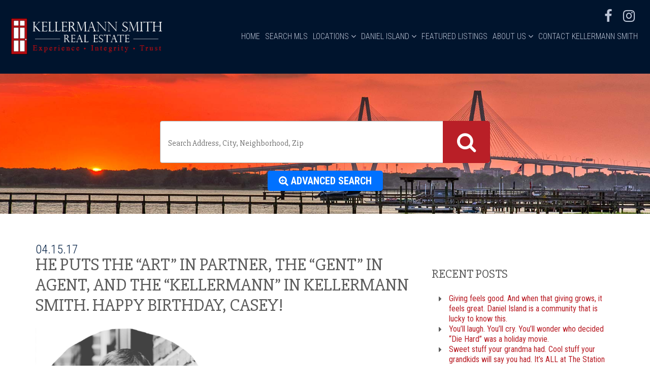

--- FILE ---
content_type: text/html; charset=UTF-8
request_url: https://kellermannsmith.com/2017/04/15/he-puts-the-art-in-partner-the-gent-in-agent-and-the-kellermann-in-kellermann-smith-happy-birthday-c/
body_size: 58146
content:
<!DOCTYPE html PUBLIC "-//W3C//DTD XHTML 1.0 Transitional//EN" "http://www.w3.org/TR/xhtml1/DTD/xhtml1-transitional.dtd">
<html xmlns="http://www.w3.org/1999/xhtml">
<head>
    <meta http-equiv="X-UA-Compatible" content="IE=edge">
    <meta name="viewport" content="width=device-width, initial-scale=1.0" />
	<meta http-equiv="Content-Type" content="text/html; charset=utf-8" />
    <meta name="description" content="Search the Charleston MLS">
    <meta name="distribution" content="Global" />
    <meta name="Googlebot" content="all" />
    <meta name="service" content="" />
    <meta name="keywords" content=""/>
    <meta name="robots" content="index, follow">
    <meta name="author" content="Colophon New Media"/>
	<link rel="shortcut icon" type="image/x-icon" href="https://kellermannsmith.com/wp-content/themes/kellermann-smith/assets/ico/favicon.ico">
	<title>He puts the &quot;art&quot; in partner, the &quot;gent&quot; in agent, and the &quot;Kellermann&quot; in Kellermann Smith. Happy Birthday, Casey! - Real Estate, Homes for Sale, Charleston SC, Kellermann Smith</title>
	<!-- Fonts -->

    <link rel="stylesheet" type="text/css" media="screen" href="https://kellermannsmith.com/wp-content/themes/kellermann-smith/assets/css/home.css" />
    <script src="https://ajax.googleapis.com/ajax/libs/jquery/1.11.1/jquery.min.js"></script>
	<meta name='robots' content='index, follow, max-image-preview:large, max-snippet:-1, max-video-preview:-1' />
	<style>img:is([sizes="auto" i], [sizes^="auto," i]) { contain-intrinsic-size: 3000px 1500px }</style>
	
	<!-- This site is optimized with the Yoast SEO plugin v26.6 - https://yoast.com/wordpress/plugins/seo/ -->
	<link rel="canonical" href="https://kellermannsmith.com/2017/04/15/he-puts-the-art-in-partner-the-gent-in-agent-and-the-kellermann-in-kellermann-smith-happy-birthday-c/" />
	<meta property="og:locale" content="en_US" />
	<meta property="og:type" content="article" />
	<meta property="og:title" content="He puts the &quot;art&quot; in partner, the &quot;gent&quot; in agent, and the &quot;Kellermann&quot; in Kellermann Smith. Happy Birthday, Casey! - Real Estate, Homes for Sale, Charleston SC, Kellermann Smith" />
	<meta property="og:description" content="&#xA0;" />
	<meta property="og:url" content="https://kellermannsmith.com/2017/04/15/he-puts-the-art-in-partner-the-gent-in-agent-and-the-kellermann-in-kellermann-smith-happy-birthday-c/" />
	<meta property="og:site_name" content="Real Estate, Homes for Sale, Charleston SC, Kellermann Smith" />
	<meta property="article:published_time" content="2017-04-15T16:27:00+00:00" />
	<meta property="og:image" content="https://kellermannsmith.com/wp-content/uploads/2018/04/IMG_5498.jpg" />
	<meta property="og:image:width" content="2000" />
	<meta property="og:image:height" content="2000" />
	<meta property="og:image:type" content="image/jpeg" />
	<meta name="author" content="Casey Kellermann" />
	<meta name="twitter:card" content="summary_large_image" />
	<meta name="twitter:label1" content="Written by" />
	<meta name="twitter:data1" content="Casey Kellermann" />
	<script type="application/ld+json" class="yoast-schema-graph">{"@context":"https://schema.org","@graph":[{"@type":"WebPage","@id":"https://kellermannsmith.com/2017/04/15/he-puts-the-art-in-partner-the-gent-in-agent-and-the-kellermann-in-kellermann-smith-happy-birthday-c/","url":"https://kellermannsmith.com/2017/04/15/he-puts-the-art-in-partner-the-gent-in-agent-and-the-kellermann-in-kellermann-smith-happy-birthday-c/","name":"He puts the \"art\" in partner, the \"gent\" in agent, and the \"Kellermann\" in Kellermann Smith. Happy Birthday, Casey! - Real Estate, Homes for Sale, Charleston SC, Kellermann Smith","isPartOf":{"@id":"https://kellermannsmith.com/#website"},"primaryImageOfPage":{"@id":"https://kellermannsmith.com/2017/04/15/he-puts-the-art-in-partner-the-gent-in-agent-and-the-kellermann-in-kellermann-smith-happy-birthday-c/#primaryimage"},"image":{"@id":"https://kellermannsmith.com/2017/04/15/he-puts-the-art-in-partner-the-gent-in-agent-and-the-kellermann-in-kellermann-smith-happy-birthday-c/#primaryimage"},"thumbnailUrl":"https://kellermannsmith.com/wp-content/uploads/2018/04/IMG_5498.jpg","datePublished":"2017-04-15T16:27:00+00:00","author":{"@id":"https://kellermannsmith.com/#/schema/person/0a1f731399f78ee713ae3130f0aeab3c"},"breadcrumb":{"@id":"https://kellermannsmith.com/2017/04/15/he-puts-the-art-in-partner-the-gent-in-agent-and-the-kellermann-in-kellermann-smith-happy-birthday-c/#breadcrumb"},"inLanguage":"en-US","potentialAction":[{"@type":"ReadAction","target":["https://kellermannsmith.com/2017/04/15/he-puts-the-art-in-partner-the-gent-in-agent-and-the-kellermann-in-kellermann-smith-happy-birthday-c/"]}]},{"@type":"ImageObject","inLanguage":"en-US","@id":"https://kellermannsmith.com/2017/04/15/he-puts-the-art-in-partner-the-gent-in-agent-and-the-kellermann-in-kellermann-smith-happy-birthday-c/#primaryimage","url":"https://kellermannsmith.com/wp-content/uploads/2018/04/IMG_5498.jpg","contentUrl":"https://kellermannsmith.com/wp-content/uploads/2018/04/IMG_5498.jpg","width":2000,"height":2000},{"@type":"BreadcrumbList","@id":"https://kellermannsmith.com/2017/04/15/he-puts-the-art-in-partner-the-gent-in-agent-and-the-kellermann-in-kellermann-smith-happy-birthday-c/#breadcrumb","itemListElement":[{"@type":"ListItem","position":1,"name":"Home","item":"https://kellermannsmith.com/"},{"@type":"ListItem","position":2,"name":"He puts the &#8220;art&#8221; in partner, the &#8220;gent&#8221; in agent, and the &#8220;Kellermann&#8221; in Kellermann Smith. Happy Birthday, Casey!"}]},{"@type":"WebSite","@id":"https://kellermannsmith.com/#website","url":"https://kellermannsmith.com/","name":"Real Estate, Homes for Sale, Charleston SC, Kellermann Smith","description":"Search the Charleston MLS","potentialAction":[{"@type":"SearchAction","target":{"@type":"EntryPoint","urlTemplate":"https://kellermannsmith.com/?s={search_term_string}"},"query-input":{"@type":"PropertyValueSpecification","valueRequired":true,"valueName":"search_term_string"}}],"inLanguage":"en-US"},{"@type":"Person","@id":"https://kellermannsmith.com/#/schema/person/0a1f731399f78ee713ae3130f0aeab3c","name":"Casey Kellermann","image":{"@type":"ImageObject","inLanguage":"en-US","@id":"https://kellermannsmith.com/#/schema/person/image/","url":"https://secure.gravatar.com/avatar/9db27d9c1e26ed0af7d073d39812d573ad99c9df20b2d9ff3b17e04c9e8bf328?s=96&d=mm&r=g","contentUrl":"https://secure.gravatar.com/avatar/9db27d9c1e26ed0af7d073d39812d573ad99c9df20b2d9ff3b17e04c9e8bf328?s=96&d=mm&r=g","caption":"Casey Kellermann"},"sameAs":["http://www.kellermannsmith.com"],"url":"https://kellermannsmith.com/author/casey-kellermann/"}]}</script>
	<!-- / Yoast SEO plugin. -->


<link rel='dns-prefetch' href='//static.addtoany.com' />
<link rel="alternate" type="application/rss+xml" title="Real Estate, Homes for Sale, Charleston SC, Kellermann Smith &raquo; He puts the &#8220;art&#8221; in partner, the &#8220;gent&#8221; in agent, and the &#8220;Kellermann&#8221; in Kellermann Smith. Happy Birthday, Casey! Comments Feed" href="https://kellermannsmith.com/2017/04/15/he-puts-the-art-in-partner-the-gent-in-agent-and-the-kellermann-in-kellermann-smith-happy-birthday-c/feed/" />
<script type="text/javascript">
/* <![CDATA[ */
window._wpemojiSettings = {"baseUrl":"https:\/\/s.w.org\/images\/core\/emoji\/16.0.1\/72x72\/","ext":".png","svgUrl":"https:\/\/s.w.org\/images\/core\/emoji\/16.0.1\/svg\/","svgExt":".svg","source":{"concatemoji":"https:\/\/kellermannsmith.com\/wp-includes\/js\/wp-emoji-release.min.js?ver=6.8.3"}};
/*! This file is auto-generated */
!function(s,n){var o,i,e;function c(e){try{var t={supportTests:e,timestamp:(new Date).valueOf()};sessionStorage.setItem(o,JSON.stringify(t))}catch(e){}}function p(e,t,n){e.clearRect(0,0,e.canvas.width,e.canvas.height),e.fillText(t,0,0);var t=new Uint32Array(e.getImageData(0,0,e.canvas.width,e.canvas.height).data),a=(e.clearRect(0,0,e.canvas.width,e.canvas.height),e.fillText(n,0,0),new Uint32Array(e.getImageData(0,0,e.canvas.width,e.canvas.height).data));return t.every(function(e,t){return e===a[t]})}function u(e,t){e.clearRect(0,0,e.canvas.width,e.canvas.height),e.fillText(t,0,0);for(var n=e.getImageData(16,16,1,1),a=0;a<n.data.length;a++)if(0!==n.data[a])return!1;return!0}function f(e,t,n,a){switch(t){case"flag":return n(e,"\ud83c\udff3\ufe0f\u200d\u26a7\ufe0f","\ud83c\udff3\ufe0f\u200b\u26a7\ufe0f")?!1:!n(e,"\ud83c\udde8\ud83c\uddf6","\ud83c\udde8\u200b\ud83c\uddf6")&&!n(e,"\ud83c\udff4\udb40\udc67\udb40\udc62\udb40\udc65\udb40\udc6e\udb40\udc67\udb40\udc7f","\ud83c\udff4\u200b\udb40\udc67\u200b\udb40\udc62\u200b\udb40\udc65\u200b\udb40\udc6e\u200b\udb40\udc67\u200b\udb40\udc7f");case"emoji":return!a(e,"\ud83e\udedf")}return!1}function g(e,t,n,a){var r="undefined"!=typeof WorkerGlobalScope&&self instanceof WorkerGlobalScope?new OffscreenCanvas(300,150):s.createElement("canvas"),o=r.getContext("2d",{willReadFrequently:!0}),i=(o.textBaseline="top",o.font="600 32px Arial",{});return e.forEach(function(e){i[e]=t(o,e,n,a)}),i}function t(e){var t=s.createElement("script");t.src=e,t.defer=!0,s.head.appendChild(t)}"undefined"!=typeof Promise&&(o="wpEmojiSettingsSupports",i=["flag","emoji"],n.supports={everything:!0,everythingExceptFlag:!0},e=new Promise(function(e){s.addEventListener("DOMContentLoaded",e,{once:!0})}),new Promise(function(t){var n=function(){try{var e=JSON.parse(sessionStorage.getItem(o));if("object"==typeof e&&"number"==typeof e.timestamp&&(new Date).valueOf()<e.timestamp+604800&&"object"==typeof e.supportTests)return e.supportTests}catch(e){}return null}();if(!n){if("undefined"!=typeof Worker&&"undefined"!=typeof OffscreenCanvas&&"undefined"!=typeof URL&&URL.createObjectURL&&"undefined"!=typeof Blob)try{var e="postMessage("+g.toString()+"("+[JSON.stringify(i),f.toString(),p.toString(),u.toString()].join(",")+"));",a=new Blob([e],{type:"text/javascript"}),r=new Worker(URL.createObjectURL(a),{name:"wpTestEmojiSupports"});return void(r.onmessage=function(e){c(n=e.data),r.terminate(),t(n)})}catch(e){}c(n=g(i,f,p,u))}t(n)}).then(function(e){for(var t in e)n.supports[t]=e[t],n.supports.everything=n.supports.everything&&n.supports[t],"flag"!==t&&(n.supports.everythingExceptFlag=n.supports.everythingExceptFlag&&n.supports[t]);n.supports.everythingExceptFlag=n.supports.everythingExceptFlag&&!n.supports.flag,n.DOMReady=!1,n.readyCallback=function(){n.DOMReady=!0}}).then(function(){return e}).then(function(){var e;n.supports.everything||(n.readyCallback(),(e=n.source||{}).concatemoji?t(e.concatemoji):e.wpemoji&&e.twemoji&&(t(e.twemoji),t(e.wpemoji)))}))}((window,document),window._wpemojiSettings);
/* ]]> */
</script>
<style id='wp-emoji-styles-inline-css' type='text/css'>

	img.wp-smiley, img.emoji {
		display: inline !important;
		border: none !important;
		box-shadow: none !important;
		height: 1em !important;
		width: 1em !important;
		margin: 0 0.07em !important;
		vertical-align: -0.1em !important;
		background: none !important;
		padding: 0 !important;
	}
</style>
<link rel='stylesheet' id='wp-block-library-css' href='https://kellermannsmith.com/wp-includes/css/dist/block-library/style.min.css?ver=6.8.3' type='text/css' media='all' />
<style id='classic-theme-styles-inline-css' type='text/css'>
/*! This file is auto-generated */
.wp-block-button__link{color:#fff;background-color:#32373c;border-radius:9999px;box-shadow:none;text-decoration:none;padding:calc(.667em + 2px) calc(1.333em + 2px);font-size:1.125em}.wp-block-file__button{background:#32373c;color:#fff;text-decoration:none}
</style>
<style id='global-styles-inline-css' type='text/css'>
:root{--wp--preset--aspect-ratio--square: 1;--wp--preset--aspect-ratio--4-3: 4/3;--wp--preset--aspect-ratio--3-4: 3/4;--wp--preset--aspect-ratio--3-2: 3/2;--wp--preset--aspect-ratio--2-3: 2/3;--wp--preset--aspect-ratio--16-9: 16/9;--wp--preset--aspect-ratio--9-16: 9/16;--wp--preset--color--black: #000000;--wp--preset--color--cyan-bluish-gray: #abb8c3;--wp--preset--color--white: #ffffff;--wp--preset--color--pale-pink: #f78da7;--wp--preset--color--vivid-red: #cf2e2e;--wp--preset--color--luminous-vivid-orange: #ff6900;--wp--preset--color--luminous-vivid-amber: #fcb900;--wp--preset--color--light-green-cyan: #7bdcb5;--wp--preset--color--vivid-green-cyan: #00d084;--wp--preset--color--pale-cyan-blue: #8ed1fc;--wp--preset--color--vivid-cyan-blue: #0693e3;--wp--preset--color--vivid-purple: #9b51e0;--wp--preset--gradient--vivid-cyan-blue-to-vivid-purple: linear-gradient(135deg,rgba(6,147,227,1) 0%,rgb(155,81,224) 100%);--wp--preset--gradient--light-green-cyan-to-vivid-green-cyan: linear-gradient(135deg,rgb(122,220,180) 0%,rgb(0,208,130) 100%);--wp--preset--gradient--luminous-vivid-amber-to-luminous-vivid-orange: linear-gradient(135deg,rgba(252,185,0,1) 0%,rgba(255,105,0,1) 100%);--wp--preset--gradient--luminous-vivid-orange-to-vivid-red: linear-gradient(135deg,rgba(255,105,0,1) 0%,rgb(207,46,46) 100%);--wp--preset--gradient--very-light-gray-to-cyan-bluish-gray: linear-gradient(135deg,rgb(238,238,238) 0%,rgb(169,184,195) 100%);--wp--preset--gradient--cool-to-warm-spectrum: linear-gradient(135deg,rgb(74,234,220) 0%,rgb(151,120,209) 20%,rgb(207,42,186) 40%,rgb(238,44,130) 60%,rgb(251,105,98) 80%,rgb(254,248,76) 100%);--wp--preset--gradient--blush-light-purple: linear-gradient(135deg,rgb(255,206,236) 0%,rgb(152,150,240) 100%);--wp--preset--gradient--blush-bordeaux: linear-gradient(135deg,rgb(254,205,165) 0%,rgb(254,45,45) 50%,rgb(107,0,62) 100%);--wp--preset--gradient--luminous-dusk: linear-gradient(135deg,rgb(255,203,112) 0%,rgb(199,81,192) 50%,rgb(65,88,208) 100%);--wp--preset--gradient--pale-ocean: linear-gradient(135deg,rgb(255,245,203) 0%,rgb(182,227,212) 50%,rgb(51,167,181) 100%);--wp--preset--gradient--electric-grass: linear-gradient(135deg,rgb(202,248,128) 0%,rgb(113,206,126) 100%);--wp--preset--gradient--midnight: linear-gradient(135deg,rgb(2,3,129) 0%,rgb(40,116,252) 100%);--wp--preset--font-size--small: 13px;--wp--preset--font-size--medium: 20px;--wp--preset--font-size--large: 36px;--wp--preset--font-size--x-large: 42px;--wp--preset--spacing--20: 0.44rem;--wp--preset--spacing--30: 0.67rem;--wp--preset--spacing--40: 1rem;--wp--preset--spacing--50: 1.5rem;--wp--preset--spacing--60: 2.25rem;--wp--preset--spacing--70: 3.38rem;--wp--preset--spacing--80: 5.06rem;--wp--preset--shadow--natural: 6px 6px 9px rgba(0, 0, 0, 0.2);--wp--preset--shadow--deep: 12px 12px 50px rgba(0, 0, 0, 0.4);--wp--preset--shadow--sharp: 6px 6px 0px rgba(0, 0, 0, 0.2);--wp--preset--shadow--outlined: 6px 6px 0px -3px rgba(255, 255, 255, 1), 6px 6px rgba(0, 0, 0, 1);--wp--preset--shadow--crisp: 6px 6px 0px rgba(0, 0, 0, 1);}:where(.is-layout-flex){gap: 0.5em;}:where(.is-layout-grid){gap: 0.5em;}body .is-layout-flex{display: flex;}.is-layout-flex{flex-wrap: wrap;align-items: center;}.is-layout-flex > :is(*, div){margin: 0;}body .is-layout-grid{display: grid;}.is-layout-grid > :is(*, div){margin: 0;}:where(.wp-block-columns.is-layout-flex){gap: 2em;}:where(.wp-block-columns.is-layout-grid){gap: 2em;}:where(.wp-block-post-template.is-layout-flex){gap: 1.25em;}:where(.wp-block-post-template.is-layout-grid){gap: 1.25em;}.has-black-color{color: var(--wp--preset--color--black) !important;}.has-cyan-bluish-gray-color{color: var(--wp--preset--color--cyan-bluish-gray) !important;}.has-white-color{color: var(--wp--preset--color--white) !important;}.has-pale-pink-color{color: var(--wp--preset--color--pale-pink) !important;}.has-vivid-red-color{color: var(--wp--preset--color--vivid-red) !important;}.has-luminous-vivid-orange-color{color: var(--wp--preset--color--luminous-vivid-orange) !important;}.has-luminous-vivid-amber-color{color: var(--wp--preset--color--luminous-vivid-amber) !important;}.has-light-green-cyan-color{color: var(--wp--preset--color--light-green-cyan) !important;}.has-vivid-green-cyan-color{color: var(--wp--preset--color--vivid-green-cyan) !important;}.has-pale-cyan-blue-color{color: var(--wp--preset--color--pale-cyan-blue) !important;}.has-vivid-cyan-blue-color{color: var(--wp--preset--color--vivid-cyan-blue) !important;}.has-vivid-purple-color{color: var(--wp--preset--color--vivid-purple) !important;}.has-black-background-color{background-color: var(--wp--preset--color--black) !important;}.has-cyan-bluish-gray-background-color{background-color: var(--wp--preset--color--cyan-bluish-gray) !important;}.has-white-background-color{background-color: var(--wp--preset--color--white) !important;}.has-pale-pink-background-color{background-color: var(--wp--preset--color--pale-pink) !important;}.has-vivid-red-background-color{background-color: var(--wp--preset--color--vivid-red) !important;}.has-luminous-vivid-orange-background-color{background-color: var(--wp--preset--color--luminous-vivid-orange) !important;}.has-luminous-vivid-amber-background-color{background-color: var(--wp--preset--color--luminous-vivid-amber) !important;}.has-light-green-cyan-background-color{background-color: var(--wp--preset--color--light-green-cyan) !important;}.has-vivid-green-cyan-background-color{background-color: var(--wp--preset--color--vivid-green-cyan) !important;}.has-pale-cyan-blue-background-color{background-color: var(--wp--preset--color--pale-cyan-blue) !important;}.has-vivid-cyan-blue-background-color{background-color: var(--wp--preset--color--vivid-cyan-blue) !important;}.has-vivid-purple-background-color{background-color: var(--wp--preset--color--vivid-purple) !important;}.has-black-border-color{border-color: var(--wp--preset--color--black) !important;}.has-cyan-bluish-gray-border-color{border-color: var(--wp--preset--color--cyan-bluish-gray) !important;}.has-white-border-color{border-color: var(--wp--preset--color--white) !important;}.has-pale-pink-border-color{border-color: var(--wp--preset--color--pale-pink) !important;}.has-vivid-red-border-color{border-color: var(--wp--preset--color--vivid-red) !important;}.has-luminous-vivid-orange-border-color{border-color: var(--wp--preset--color--luminous-vivid-orange) !important;}.has-luminous-vivid-amber-border-color{border-color: var(--wp--preset--color--luminous-vivid-amber) !important;}.has-light-green-cyan-border-color{border-color: var(--wp--preset--color--light-green-cyan) !important;}.has-vivid-green-cyan-border-color{border-color: var(--wp--preset--color--vivid-green-cyan) !important;}.has-pale-cyan-blue-border-color{border-color: var(--wp--preset--color--pale-cyan-blue) !important;}.has-vivid-cyan-blue-border-color{border-color: var(--wp--preset--color--vivid-cyan-blue) !important;}.has-vivid-purple-border-color{border-color: var(--wp--preset--color--vivid-purple) !important;}.has-vivid-cyan-blue-to-vivid-purple-gradient-background{background: var(--wp--preset--gradient--vivid-cyan-blue-to-vivid-purple) !important;}.has-light-green-cyan-to-vivid-green-cyan-gradient-background{background: var(--wp--preset--gradient--light-green-cyan-to-vivid-green-cyan) !important;}.has-luminous-vivid-amber-to-luminous-vivid-orange-gradient-background{background: var(--wp--preset--gradient--luminous-vivid-amber-to-luminous-vivid-orange) !important;}.has-luminous-vivid-orange-to-vivid-red-gradient-background{background: var(--wp--preset--gradient--luminous-vivid-orange-to-vivid-red) !important;}.has-very-light-gray-to-cyan-bluish-gray-gradient-background{background: var(--wp--preset--gradient--very-light-gray-to-cyan-bluish-gray) !important;}.has-cool-to-warm-spectrum-gradient-background{background: var(--wp--preset--gradient--cool-to-warm-spectrum) !important;}.has-blush-light-purple-gradient-background{background: var(--wp--preset--gradient--blush-light-purple) !important;}.has-blush-bordeaux-gradient-background{background: var(--wp--preset--gradient--blush-bordeaux) !important;}.has-luminous-dusk-gradient-background{background: var(--wp--preset--gradient--luminous-dusk) !important;}.has-pale-ocean-gradient-background{background: var(--wp--preset--gradient--pale-ocean) !important;}.has-electric-grass-gradient-background{background: var(--wp--preset--gradient--electric-grass) !important;}.has-midnight-gradient-background{background: var(--wp--preset--gradient--midnight) !important;}.has-small-font-size{font-size: var(--wp--preset--font-size--small) !important;}.has-medium-font-size{font-size: var(--wp--preset--font-size--medium) !important;}.has-large-font-size{font-size: var(--wp--preset--font-size--large) !important;}.has-x-large-font-size{font-size: var(--wp--preset--font-size--x-large) !important;}
:where(.wp-block-post-template.is-layout-flex){gap: 1.25em;}:where(.wp-block-post-template.is-layout-grid){gap: 1.25em;}
:where(.wp-block-columns.is-layout-flex){gap: 2em;}:where(.wp-block-columns.is-layout-grid){gap: 2em;}
:root :where(.wp-block-pullquote){font-size: 1.5em;line-height: 1.6;}
</style>
<link rel='stylesheet' id='dashicons-css' href='https://kellermannsmith.com/wp-includes/css/dashicons.min.css?ver=6.8.3' type='text/css' media='all' />
<link rel='stylesheet' id='admin-bar-css' href='https://kellermannsmith.com/wp-includes/css/admin-bar.min.css?ver=6.8.3' type='text/css' media='all' />
<style id='admin-bar-inline-css' type='text/css'>

    /* Hide CanvasJS credits for P404 charts specifically */
    #p404RedirectChart .canvasjs-chart-credit {
        display: none !important;
    }
    
    #p404RedirectChart canvas {
        border-radius: 6px;
    }

    .p404-redirect-adminbar-weekly-title {
        font-weight: bold;
        font-size: 14px;
        color: #fff;
        margin-bottom: 6px;
    }

    #wpadminbar #wp-admin-bar-p404_free_top_button .ab-icon:before {
        content: "\f103";
        color: #dc3545;
        top: 3px;
    }
    
    #wp-admin-bar-p404_free_top_button .ab-item {
        min-width: 80px !important;
        padding: 0px !important;
    }
    
    /* Ensure proper positioning and z-index for P404 dropdown */
    .p404-redirect-adminbar-dropdown-wrap { 
        min-width: 0; 
        padding: 0;
        position: static !important;
    }
    
    #wpadminbar #wp-admin-bar-p404_free_top_button_dropdown {
        position: static !important;
    }
    
    #wpadminbar #wp-admin-bar-p404_free_top_button_dropdown .ab-item {
        padding: 0 !important;
        margin: 0 !important;
    }
    
    .p404-redirect-dropdown-container {
        min-width: 340px;
        padding: 18px 18px 12px 18px;
        background: #23282d !important;
        color: #fff;
        border-radius: 12px;
        box-shadow: 0 8px 32px rgba(0,0,0,0.25);
        margin-top: 10px;
        position: relative !important;
        z-index: 999999 !important;
        display: block !important;
        border: 1px solid #444;
    }
    
    /* Ensure P404 dropdown appears on hover */
    #wpadminbar #wp-admin-bar-p404_free_top_button .p404-redirect-dropdown-container { 
        display: none !important;
    }
    
    #wpadminbar #wp-admin-bar-p404_free_top_button:hover .p404-redirect-dropdown-container { 
        display: block !important;
    }
    
    #wpadminbar #wp-admin-bar-p404_free_top_button:hover #wp-admin-bar-p404_free_top_button_dropdown .p404-redirect-dropdown-container {
        display: block !important;
    }
    
    .p404-redirect-card {
        background: #2c3338;
        border-radius: 8px;
        padding: 18px 18px 12px 18px;
        box-shadow: 0 2px 8px rgba(0,0,0,0.07);
        display: flex;
        flex-direction: column;
        align-items: flex-start;
        border: 1px solid #444;
    }
    
    .p404-redirect-btn {
        display: inline-block;
        background: #dc3545;
        color: #fff !important;
        font-weight: bold;
        padding: 5px 22px;
        border-radius: 8px;
        text-decoration: none;
        font-size: 17px;
        transition: background 0.2s, box-shadow 0.2s;
        margin-top: 8px;
        box-shadow: 0 2px 8px rgba(220,53,69,0.15);
        text-align: center;
        line-height: 1.6;
    }
    
    .p404-redirect-btn:hover {
        background: #c82333;
        color: #fff !important;
        box-shadow: 0 4px 16px rgba(220,53,69,0.25);
    }
    
    /* Prevent conflicts with other admin bar dropdowns */
    #wpadminbar .ab-top-menu > li:hover > .ab-item,
    #wpadminbar .ab-top-menu > li.hover > .ab-item {
        z-index: auto;
    }
    
    #wpadminbar #wp-admin-bar-p404_free_top_button:hover > .ab-item {
        z-index: 999998 !important;
    }
    
</style>
<link rel='stylesheet' id='exclusivelistings-css' href='https://kellermannsmith.com/wp-content/plugins/exclusivelistings/public/css/exclusivelistings-public.css?ver=1.0.0' type='text/css' media='all' />
<link rel='stylesheet' id='bootstrap-css' href='https://kellermannsmith.com/wp-content/themes/kellermann-smith/assets/css/bootstrap.min.css?ver=3.3.6' type='text/css' media='all' />
<link rel='stylesheet' id='customfirststyle-css' href='https://kellermannsmith.com/wp-content/themes/kellermann-smith/assets/css/first-style.css?ver=1.0.0' type='text/css' media='all' />
<link rel='stylesheet' id='addtoany-css' href='https://kellermannsmith.com/wp-content/plugins/add-to-any/addtoany.min.css?ver=1.16' type='text/css' media='all' />
<script type="text/javascript" id="addtoany-core-js-before">
/* <![CDATA[ */
window.a2a_config=window.a2a_config||{};a2a_config.callbacks=[];a2a_config.overlays=[];a2a_config.templates={};
/* ]]> */
</script>
<script type="text/javascript" defer src="https://static.addtoany.com/menu/page.js" id="addtoany-core-js"></script>
<script type="text/javascript" src="https://kellermannsmith.com/wp-includes/js/jquery/jquery.min.js?ver=3.7.1" id="jquery-core-js"></script>
<script type="text/javascript" src="https://kellermannsmith.com/wp-includes/js/jquery/jquery-migrate.min.js?ver=3.4.1" id="jquery-migrate-js"></script>
<script type="text/javascript" defer src="https://kellermannsmith.com/wp-content/plugins/add-to-any/addtoany.min.js?ver=1.1" id="addtoany-jquery-js"></script>
<script type="text/javascript" src="https://kellermannsmith.com/wp-content/plugins/exclusivelistings/public/js/exclusivelistings-public.js?ver=1.0.0" id="exclusivelistings-js"></script>
<link rel="https://api.w.org/" href="https://kellermannsmith.com/wp-json/" /><link rel="alternate" title="JSON" type="application/json" href="https://kellermannsmith.com/wp-json/wp/v2/posts/872" /><link rel="EditURI" type="application/rsd+xml" title="RSD" href="https://kellermannsmith.com/xmlrpc.php?rsd" />
<link rel='shortlink' href='https://kellermannsmith.com/?p=872' />
<link rel="alternate" title="oEmbed (JSON)" type="application/json+oembed" href="https://kellermannsmith.com/wp-json/oembed/1.0/embed?url=https%3A%2F%2Fkellermannsmith.com%2F2017%2F04%2F15%2Fhe-puts-the-art-in-partner-the-gent-in-agent-and-the-kellermann-in-kellermann-smith-happy-birthday-c%2F" />
<link rel="alternate" title="oEmbed (XML)" type="text/xml+oembed" href="https://kellermannsmith.com/wp-json/oembed/1.0/embed?url=https%3A%2F%2Fkellermannsmith.com%2F2017%2F04%2F15%2Fhe-puts-the-art-in-partner-the-gent-in-agent-and-the-kellermann-in-kellermann-smith-happy-birthday-c%2F&#038;format=xml" />
<link rel="icon" href="https://kellermannsmith.com/wp-content/uploads/2018/02/cropped-keller-32x32.png" sizes="32x32" />
<link rel="icon" href="https://kellermannsmith.com/wp-content/uploads/2018/02/cropped-keller-192x192.png" sizes="192x192" />
<link rel="apple-touch-icon" href="https://kellermannsmith.com/wp-content/uploads/2018/02/cropped-keller-180x180.png" />
<meta name="msapplication-TileImage" content="https://kellermannsmith.com/wp-content/uploads/2018/02/cropped-keller-270x270.png" />
    <!-- Google Tag Manager -->
    <script>(function(w,d,s,l,i){w[l]=w[l]||[];w[l].push({'gtm.start':
                new Date().getTime(),event:'gtm.js'});var f=d.getElementsByTagName(s)[0],
            j=d.createElement(s),dl=l!='dataLayer'?'&l='+l:'';j.async=true;j.src=
            'https://www.googletagmanager.com/gtm.js?id='+i+dl;f.parentNode.insertBefore(j,f);
        })(window,document,'script','dataLayer','GTM-W6DDD6D');</script>
    <!-- End Google Tag Manager -->
</head>
<body style="font-family: 'Roboto Condensed', sans-serif;">\
<!-- Google Tag Manager (noscript) -->
<noscript><iframe src="https://www.googletagmanager.com/ns.html?id=GTM-W6DDD6D"
                  height="0" width="0" style="display:none;visibility:hidden"></iframe></noscript>
<!-- End Google Tag Manager (noscript) -->

	<div class="menu clearfix">
		<div class="container">
			<a class="logo-nav" href="/"><img src="https://kellermannsmith.com/wp-content/themes/kellermann-smith/assets/img/logo.png" alt="Tranben" /></a>
			<a class="navigation" href="#">
				<span class="bar"></span>
				<span class="bar"></span>
				<span class="bar"></span>
				&nbsp;
				<span class="txt">Menu</span>
			</a>
			<ul class="social-nav">
				<li><a href="https://www.facebook.com/kellermannsmith/" target="_blank"><i class="fa fa-facebook"></i></a></li>
				<li><a href="https://www.instagram.com/kellermannsmith/" target="_blank"><i class="fa fa-instagram"></i></a></li>
			</ul>
			<ul id="menu-primary" class="list-inline"><li id="menu-item-23" class="menu-item menu-item-type-post_type menu-item-object-page menu-item-home menu-item-23"><a href="https://kellermannsmith.com/">Home</a></li>
<li id="menu-item-69" class="menu-item menu-item-type-custom menu-item-object-custom menu-item-69"><a href="/properties2/main/listings">Search MLS</a></li>
<li id="menu-item-87" class="menu-item menu-item-type-custom menu-item-object-custom menu-item-has-children dad menu-item-87"><a href="http://#">Locations&nbsp;<i class="fa fa-angle-down"></i></a>
<ul class="list-unstyled submenu depth_0">
	<li id="menu-item-88" class="menu-item menu-item-type-custom menu-item-object-custom menu-item-88"><a href="/properties2/main/listingssearch/location/daniel-island">Daniel Island</a></li>
	<li id="menu-item-89" class="menu-item menu-item-type-custom menu-item-object-custom menu-item-89"><a href="/properties2/main/listingssearch/location/mount-pleasant-north">Mount Pleasant North</a></li>
	<li id="menu-item-90" class="menu-item menu-item-type-custom menu-item-object-custom menu-item-90"><a href="/properties2/main/listingssearch/location/mount-pleasant-south">Mount Pleasant South</a></li>
	<li id="menu-item-92" class="menu-item menu-item-type-custom menu-item-object-custom menu-item-92"><a href="/properties2/main/listingssearch/location/isle-of-palms">Isle of Palms</a></li>
	<li id="menu-item-93" class="menu-item menu-item-type-custom menu-item-object-custom menu-item-93"><a href="/properties2/main/listingssearch/location/folly-beach">Folly Beach</a></li>
	<li id="menu-item-94" class="menu-item menu-item-type-custom menu-item-object-custom menu-item-94"><a href="/properties2/main/listingssearch/location/sullivans-island">Sullivan&#8217;s Island</a></li>
	<li id="menu-item-95" class="menu-item menu-item-type-custom menu-item-object-custom menu-item-95"><a href="/properties2/main/listingssearch/location/downtown-peninsula">Charleston- Downtown Peninsula</a></li>
	<li id="menu-item-96" class="menu-item menu-item-type-custom menu-item-object-custom menu-item-96"><a href="/properties2/main/listingssearch/location/old-village">Old Village of Mount Pleasant</a></li>
	<li id="menu-item-97" class="menu-item menu-item-type-custom menu-item-object-custom menu-item-97"><a href="/properties2/main/listingssearch/location/wandocainhoy">Wando/ Cainhoy</a></li>
	<li id="menu-item-98" class="menu-item menu-item-type-custom menu-item-object-custom menu-item-98"><a href="/properties2/main/listingssearch/location/north-charleston">North Charleston</a></li>
	<li id="menu-item-99" class="menu-item menu-item-type-custom menu-item-object-custom menu-item-99"><a href="/properties2/main/listingssearch/location/james-island">James Island</a></li>
	<li id="menu-item-100" class="menu-item menu-item-type-custom menu-item-object-custom menu-item-100"><a href="/properties2/main/listingssearch/location/west-ashley">West Ashley</a></li>
	<li id="menu-item-102" class="menu-item menu-item-type-custom menu-item-object-custom menu-item-102"><a href="/properties2/main/listingssearch/location/summerville">Summerville</a></li>
	<li id="menu-item-103" class="menu-item menu-item-type-custom menu-item-object-custom menu-item-103"><a href="/properties2/main/listingssearch/location/hanahan">Hanahan</a></li>
	<li id="menu-item-104" class="menu-item menu-item-type-custom menu-item-object-custom menu-item-104"><a href="/properties2/main/listingssearch/location/goose-creek">Goose Creek</a></li>
</ul>
</li>
<li id="menu-item-105" class="menu-item menu-item-type-custom menu-item-object-custom menu-item-has-children dad menu-item-105"><a href="/properties2/main/listingssearch/location/daniel-island">Daniel Island&nbsp;<i class="fa fa-angle-down"></i></a>
<ul class="list-unstyled submenu depth_0">
	<li id="menu-item-106" class="menu-item menu-item-type-custom menu-item-object-custom menu-item-106"><a href="/properties2/main/listingssearch/location/daniel-island">Daniel Island Overview</a></li>
	<li id="menu-item-107" class="menu-item menu-item-type-custom menu-item-object-custom menu-item-107"><a href="/daniel-island-schools">Daniel Island Schools</a></li>
	<li id="menu-item-108" class="menu-item menu-item-type-custom menu-item-object-custom menu-item-108"><a href="/daniel-island-recreation-2">Daniel Island Recreation</a></li>
	<li id="menu-item-109" class="menu-item menu-item-type-custom menu-item-object-custom menu-item-109"><a href="/daniel-island-restaurants-2">Daniel Island Restaurants</a></li>
	<li id="menu-item-110" class="menu-item menu-item-type-custom menu-item-object-custom menu-item-110"><a href="/daniel-island-shopping-2">Daniel Island Shopping</a></li>
</ul>
</li>
<li id="menu-item-120" class="menu-item menu-item-type-custom menu-item-object-custom menu-item-120"><a href="/properties2/main/exclusive-listings">Featured Listings</a></li>
<li id="menu-item-46" class="menu-item menu-item-type-custom menu-item-object-custom menu-item-has-children dad menu-item-46"><a href="http://#">About Us&nbsp;<i class="fa fa-angle-down"></i></a>
<ul class="list-unstyled submenu depth_0">
	<li id="menu-item-44" class="menu-item menu-item-type-post_type menu-item-object-page menu-item-44"><a href="https://kellermannsmith.com/our-firm/">Our Firm</a></li>
	<li id="menu-item-45" class="menu-item menu-item-type-post_type menu-item-object-page menu-item-45"><a href="https://kellermannsmith.com/team/">Team</a></li>
	<li id="menu-item-170" class="menu-item menu-item-type-post_type menu-item-object-page menu-item-170"><a href="https://kellermannsmith.com/blog/">Blog</a></li>
</ul>
</li>
<li id="menu-item-18" class="menu-item menu-item-type-post_type menu-item-object-page menu-item-18"><a href="https://kellermannsmith.com/contact-us/">Contact Kellermann Smith</a></li>
</ul>		</div>
	</div>
	<div class="navigation-overlay">
		<ul id="menu-primary-1" class="list-unstyled"><li class="menu-item menu-item-type-post_type menu-item-object-page menu-item-home menu-item-23"><a href="https://kellermannsmith.com/">Home</a></li>
<li class="menu-item menu-item-type-custom menu-item-object-custom menu-item-69"><a href="/properties2/main/listings">Search MLS</a></li>
<li class="menu-item menu-item-type-custom menu-item-object-custom menu-item-has-children dad menu-item-87"><a href="http://#">Locations&nbsp;<i class="fa fa-angle-down"></i></a>
<ul class="list-unstyled submenu depth_0">
	<li class="menu-item menu-item-type-custom menu-item-object-custom menu-item-88"><a href="/properties2/main/listingssearch/location/daniel-island">Daniel Island</a></li>
	<li class="menu-item menu-item-type-custom menu-item-object-custom menu-item-89"><a href="/properties2/main/listingssearch/location/mount-pleasant-north">Mount Pleasant North</a></li>
	<li class="menu-item menu-item-type-custom menu-item-object-custom menu-item-90"><a href="/properties2/main/listingssearch/location/mount-pleasant-south">Mount Pleasant South</a></li>
	<li class="menu-item menu-item-type-custom menu-item-object-custom menu-item-92"><a href="/properties2/main/listingssearch/location/isle-of-palms">Isle of Palms</a></li>
	<li class="menu-item menu-item-type-custom menu-item-object-custom menu-item-93"><a href="/properties2/main/listingssearch/location/folly-beach">Folly Beach</a></li>
	<li class="menu-item menu-item-type-custom menu-item-object-custom menu-item-94"><a href="/properties2/main/listingssearch/location/sullivans-island">Sullivan&#8217;s Island</a></li>
	<li class="menu-item menu-item-type-custom menu-item-object-custom menu-item-95"><a href="/properties2/main/listingssearch/location/downtown-peninsula">Charleston- Downtown Peninsula</a></li>
	<li class="menu-item menu-item-type-custom menu-item-object-custom menu-item-96"><a href="/properties2/main/listingssearch/location/old-village">Old Village of Mount Pleasant</a></li>
	<li class="menu-item menu-item-type-custom menu-item-object-custom menu-item-97"><a href="/properties2/main/listingssearch/location/wandocainhoy">Wando/ Cainhoy</a></li>
	<li class="menu-item menu-item-type-custom menu-item-object-custom menu-item-98"><a href="/properties2/main/listingssearch/location/north-charleston">North Charleston</a></li>
	<li class="menu-item menu-item-type-custom menu-item-object-custom menu-item-99"><a href="/properties2/main/listingssearch/location/james-island">James Island</a></li>
	<li class="menu-item menu-item-type-custom menu-item-object-custom menu-item-100"><a href="/properties2/main/listingssearch/location/west-ashley">West Ashley</a></li>
	<li class="menu-item menu-item-type-custom menu-item-object-custom menu-item-102"><a href="/properties2/main/listingssearch/location/summerville">Summerville</a></li>
	<li class="menu-item menu-item-type-custom menu-item-object-custom menu-item-103"><a href="/properties2/main/listingssearch/location/hanahan">Hanahan</a></li>
	<li class="menu-item menu-item-type-custom menu-item-object-custom menu-item-104"><a href="/properties2/main/listingssearch/location/goose-creek">Goose Creek</a></li>
</ul>
</li>
<li class="menu-item menu-item-type-custom menu-item-object-custom menu-item-has-children dad menu-item-105"><a href="/properties2/main/listingssearch/location/daniel-island">Daniel Island&nbsp;<i class="fa fa-angle-down"></i></a>
<ul class="list-unstyled submenu depth_0">
	<li class="menu-item menu-item-type-custom menu-item-object-custom menu-item-106"><a href="/properties2/main/listingssearch/location/daniel-island">Daniel Island Overview</a></li>
	<li class="menu-item menu-item-type-custom menu-item-object-custom menu-item-107"><a href="/daniel-island-schools">Daniel Island Schools</a></li>
	<li class="menu-item menu-item-type-custom menu-item-object-custom menu-item-108"><a href="/daniel-island-recreation-2">Daniel Island Recreation</a></li>
	<li class="menu-item menu-item-type-custom menu-item-object-custom menu-item-109"><a href="/daniel-island-restaurants-2">Daniel Island Restaurants</a></li>
	<li class="menu-item menu-item-type-custom menu-item-object-custom menu-item-110"><a href="/daniel-island-shopping-2">Daniel Island Shopping</a></li>
</ul>
</li>
<li class="menu-item menu-item-type-custom menu-item-object-custom menu-item-120"><a href="/properties2/main/exclusive-listings">Featured Listings</a></li>
<li class="menu-item menu-item-type-custom menu-item-object-custom menu-item-has-children dad menu-item-46"><a href="http://#">About Us&nbsp;<i class="fa fa-angle-down"></i></a>
<ul class="list-unstyled submenu depth_0">
	<li class="menu-item menu-item-type-post_type menu-item-object-page menu-item-44"><a href="https://kellermannsmith.com/our-firm/">Our Firm</a></li>
	<li class="menu-item menu-item-type-post_type menu-item-object-page menu-item-45"><a href="https://kellermannsmith.com/team/">Team</a></li>
	<li class="menu-item menu-item-type-post_type menu-item-object-page menu-item-170"><a href="https://kellermannsmith.com/blog/">Blog</a></li>
</ul>
</li>
<li class="menu-item menu-item-type-post_type menu-item-object-page menu-item-18"><a href="https://kellermannsmith.com/contact-us/">Contact Kellermann Smith</a></li>
</ul>		<ul class="list-inline text-center">
			<li><a href="https://www.facebook.com/kellermannsmith/" target="_blank"><i class="fa fa-facebook" style="font-size:28px;"></i></a></li>
			<li><a href="https://www.instagram.com/kellermannsmith/" target="_blank"><i class="fa fa-instagram" style="font-size:28px;"></i></a></li>
		</ul>
	</div>
	<div class="page">
		<a href="##" class="back-to-top"><i class="fa fa-arrow-up" aria-hidden="true"></i></a><div class="banner-top scroll-section">


	<!-- Banner Image -->
	<span class="parallax" style="background-image: url(https://kellermannsmith.com/wp-content/themes/kellermann-smith/assets/img/bnn-01.jpg)"></span>
		<!-- // Banner Image -->
	
	<!-- Banner Video 
	<div class="banner-video-iframe">
	  <div class="iframe-holder">
		<iframe src="" width="640" height="360" frameborder="0" webkitallow fullscreen mozallowfullscreen allowfullscreen></iframe>
	  </div>
	</div>-->
	

	<!-- // Banner Video -->
	<div class="search-wrapper">
        <form action="/properties2/main/listings-search" method="post">
            <select class="searchField" id="mainSearch"  multiple="multiple"></select>
            <input type="hidden" name="s[search]" id="main-search-hidden" value="" />
            <input type="hidden" style="border: 1px solid black" name="s[term]" id="search_term" value="" />
            <input type="hidden" style="border: 1px solid black"  id="searched_items" value="">
            <button type="submit"><i class="fa fa-search" aria-hidden="true"></i></button>
        </form>
		<div class="text-center">
			<a href="/properties2/main/listings" class="btn-layout"><i class="fa fa-search-plus" aria-hidden="true"></i> Advanced Search</a>
		</div>
	</div>
</div>
<script type="text/javascript">
jQuery(function($){
	$(window).load(function() {
		scrollParallaxTOP($('.banner-top '));
	});
	$(window).scroll(function() {
		scrollParallaxTOP($('.banner-top '));
	});
	function scrollParallaxTOP($section) {
		var $scroll = $(window).scrollTop();
		if ($scroll < $($section).outerHeight()) {
			$($section).find('span.parallax').css('top', $scroll);
			$($section).find('.banner-video-iframe').css('top', $scroll);
		}
	}
	
	//setTimeout(function(){$('.banner-top').children('.banner-video-iframe').fadeIn(), 2000});
	//$(window).load(function(){
	//videoBannerIframe();
	//});
	//$(window).resize(function(){
	//videoBannerIframe();
	//});
//
//	function videoBannerIframe() {
//
//	$('.banner-top').children('.banner-video-iframe').removeAttr('style');
//
//	if ($('.banner-top').outerHeight() > $('.banner-top').children('.banner-video-iframe').outerHeight()) {
//	  $('.banner-top').children('.banner-video-iframe').css('width', ($('.banner-top').outerHeight() * $('.banner-top').children('.banner-video-iframe').outerHeight()) / $('.banner-top').children('.banner-video-iframe').outerHeight()*2);
//	}
//
//	}
});
</script><div class="section-white  scroll-section">
	<div class="container">
		<span class="event-date">04.15.17</span>
   		<div class="row">
   			<div class="col-sm-8" style="margin-bottom: 25px;">
				<h1 style="margin-top:0">He puts the &#8220;art&#8221; in partner, the &#8220;gent&#8221; in agent, and the &#8220;Kellermann&#8221; in Kellermann Smith. Happy Birthday, Casey!</h1>
   				<div class="clearfix">
									<img class="blog-thumb" src="https://kellermannsmith.com/wp-content/uploads/2018/04/IMG_5498.jpg" />
									<p><img decoding="async" src="/wp-content/uploads/2018/04/IMG_5498.JPG" alt="" width="" height=""></p>
<p>&#xA0;</p>
				</div>
				<ul class="grid effect-2" id="grid">
	  
	                               			</ul>
		<div class="addtoany_shortcode"><div class="a2a_kit a2a_kit_size_32 addtoany_list" data-a2a-url="https://kellermannsmith.com/2017/04/15/he-puts-the-art-in-partner-the-gent-in-agent-and-the-kellermann-in-kellermann-smith-happy-birthday-c/" data-a2a-title="He puts the “art” in partner, the “gent” in agent, and the “Kellermann” in Kellermann Smith. Happy Birthday, Casey!"><a class="a2a_button_facebook" href="https://www.addtoany.com/add_to/facebook?linkurl=https%3A%2F%2Fkellermannsmith.com%2F2017%2F04%2F15%2Fhe-puts-the-art-in-partner-the-gent-in-agent-and-the-kellermann-in-kellermann-smith-happy-birthday-c%2F&amp;linkname=He%20puts%20the%20%E2%80%9Cart%E2%80%9D%20in%20partner%2C%20the%20%E2%80%9Cgent%E2%80%9D%20in%20agent%2C%20and%20the%20%E2%80%9CKellermann%E2%80%9D%20in%20Kellermann%20Smith.%20Happy%20Birthday%2C%20Casey%21" title="Facebook" rel="nofollow noopener" target="_blank"></a><a class="a2a_button_twitter" href="https://www.addtoany.com/add_to/twitter?linkurl=https%3A%2F%2Fkellermannsmith.com%2F2017%2F04%2F15%2Fhe-puts-the-art-in-partner-the-gent-in-agent-and-the-kellermann-in-kellermann-smith-happy-birthday-c%2F&amp;linkname=He%20puts%20the%20%E2%80%9Cart%E2%80%9D%20in%20partner%2C%20the%20%E2%80%9Cgent%E2%80%9D%20in%20agent%2C%20and%20the%20%E2%80%9CKellermann%E2%80%9D%20in%20Kellermann%20Smith.%20Happy%20Birthday%2C%20Casey%21" title="Twitter" rel="nofollow noopener" target="_blank"></a><a class="a2a_button_linkedin" href="https://www.addtoany.com/add_to/linkedin?linkurl=https%3A%2F%2Fkellermannsmith.com%2F2017%2F04%2F15%2Fhe-puts-the-art-in-partner-the-gent-in-agent-and-the-kellermann-in-kellermann-smith-happy-birthday-c%2F&amp;linkname=He%20puts%20the%20%E2%80%9Cart%E2%80%9D%20in%20partner%2C%20the%20%E2%80%9Cgent%E2%80%9D%20in%20agent%2C%20and%20the%20%E2%80%9CKellermann%E2%80%9D%20in%20Kellermann%20Smith.%20Happy%20Birthday%2C%20Casey%21" title="LinkedIn" rel="nofollow noopener" target="_blank"></a><a class="a2a_button_email" href="https://www.addtoany.com/add_to/email?linkurl=https%3A%2F%2Fkellermannsmith.com%2F2017%2F04%2F15%2Fhe-puts-the-art-in-partner-the-gent-in-agent-and-the-kellermann-in-kellermann-smith-happy-birthday-c%2F&amp;linkname=He%20puts%20the%20%E2%80%9Cart%E2%80%9D%20in%20partner%2C%20the%20%E2%80%9Cgent%E2%80%9D%20in%20agent%2C%20and%20the%20%E2%80%9CKellermann%E2%80%9D%20in%20Kellermann%20Smith.%20Happy%20Birthday%2C%20Casey%21" title="Email" rel="nofollow noopener" target="_blank"></a></div></div>				<div class="text-right">
					<a href="https://kellermannsmith.com/2017/04/15/he-puts-the-art-in-partner-the-gent-in-agent-and-the-kellermann-in-kellermann-smith-happy-birthday-c/" class="btn-layout">See All Posts</a>
				</div>	
   			</div>
			   			<div class="col-sm-4 news-right-column">
				<!-- Right column stuff goes here -->
				<h3>Recent Posts</h3>
				<ul class="fa-ul">
											<li><i class="fa fa-li fa-caret-right" aria-hidden="true"></i><a href="https://kellermannsmith.com/2018/11/27/giving-feels-good-and-when-that-giving-grows-it-feels-great-daniel-island-is-a-community-that-is-lucky-to-know-this/">Giving feels good. And when that giving grows, it feels great. Daniel Island is a community that is lucky to know this.</a></li>
											<li><i class="fa fa-li fa-caret-right" aria-hidden="true"></i><a href="https://kellermannsmith.com/2018/11/27/youll-laugh-youll-cry-youll-wonder-who-decided-die-hard-was-a-holiday-movie/">You&#8217;ll laugh. You&#8217;ll cry. You&#8217;ll wonder who decided &#8220;Die Hard&#8221; was a holiday movie.</a></li>
											<li><i class="fa fa-li fa-caret-right" aria-hidden="true"></i><a href="https://kellermannsmith.com/2018/10/29/sweet-stuff-your-grandma-had-cool-stuff-your-grandkids-will-say-you-had-its-all-at-the-station-park-circle/">Sweet stuff your grandma had. Cool stuff your grandkids will say you had. It&#8217;s ALL at The Station Park Circle.</a></li>
											<li><i class="fa fa-li fa-caret-right" aria-hidden="true"></i><a href="https://kellermannsmith.com/2018/10/29/high-water-festival-is-coming-back-this-spring-those-who-go-know-those-who-dont-know-go/">High Water Festival is coming back this spring. Those who go know. Those who don&#8217;t know: GO!</a></li>
											<li><i class="fa fa-li fa-caret-right" aria-hidden="true"></i><a href="https://kellermannsmith.com/2018/09/25/nervous-camper-daniel-islands-annual-history-under-the-stars-campout-doesnt-judge/">Nervous camper? Daniel Island&#8217;s annual &#8220;History Under the Stars&#8221; campout doesn&#8217;t judge.</a></li>
											<li><i class="fa fa-li fa-caret-right" aria-hidden="true"></i><a href="https://kellermannsmith.com/2018/09/25/nothing-says-fall-like-a-pumpkin-patch-and-corn-maze-and-boone-hall-says-it-best/">Nothing says fall like a pumpkin patch and corn maze, and Boone Hall said it first. Okay, they just say it best.</a></li>
											<li><i class="fa fa-li fa-caret-right" aria-hidden="true"></i><a href="https://kellermannsmith.com/2018/09/03/think-you-love-charlestons-beaches-now-get-ready-to-swoon-over-the-cvbs-throwback-photos/">Think you love Charleston&#8217;s beaches now? Get ready to swoon over the CVB&#8217;s throwback photos!</a></li>
											<li><i class="fa fa-li fa-caret-right" aria-hidden="true"></i><a href="https://kellermannsmith.com/2018/09/03/our-island-of-parks-overfloweth-and-were-getting-another/">Our island of parks overfloweth&#8230; and we&#8217;re getting another!</a></li>
											<li><i class="fa fa-li fa-caret-right" aria-hidden="true"></i><a href="https://kellermannsmith.com/2018/08/19/will-charleston-see-its-own-central-park-rise-up-in-daniel-island/">Will Charleston see its own Central Park rise up in Daniel Island?</a></li>
											<li><i class="fa fa-li fa-caret-right" aria-hidden="true"></i><a href="https://kellermannsmith.com/2018/08/13/our-hunch-darius-means-us-when-he-says-only-wanna-be-with-you/">Our hunch Darius means us when he says “Only Wanna Be With You”</a></li>
														</ul>
				<div><h2 class="rounded">Categories</h2>
			<ul>
					<li class="cat-item cat-item-1"><a href="https://kellermannsmith.com/category/charleston-real-estate/">Charleston Real Estate</a>
</li>
			</ul>

			</div>				<!-- // Right column stuff goes here -->
			</div>
   		</div>
    </div>
</div>
<link rel="stylesheet" type="text/css" href="https://kellermannsmith.com/wp-content/themes/kellermann-smith/assets/js/grid/css/component.css">
<script src="https://kellermannsmith.com/wp-content/themes/kellermann-smith/assets/js/grid/js/masonry.pkgd.min.js"></script>
<script src="https://kellermannsmith.com/wp-content/themes/kellermann-smith/assets/js/grid/js/imagesloaded.js"></script>
<script src="https://kellermannsmith.com/wp-content/themes/kellermann-smith/assets/js/grid/js/classie.js"></script>
<script src="https://kellermannsmith.com/wp-content/themes/kellermann-smith/assets/js/grid/js/AnimOnScroll.js"></script>
<script type="text/javascript">
	jQuery(document).ready(function($){
		new AnimOnScroll(document.getElementById('grid'), {
			minDuration : 0.4,
			maxDuration : 0.7,
			viewportFactor : 0.2
		});
	});
</script>
<!-- Fresco JS -->
<link rel="stylesheet" type="text/css" href="https://kellermannsmith.com/wp-content/themes/kellermann-smith/assets/js/fresco/css/fresco/fresco.css">
<script type="text/javascript" src="https://kellermannsmith.com/wp-content/themes/kellermann-smith/assets/js/fresco/js/fresco/fresco.js"></script>

		<!-- Browse -->
		<div class="scroll-section browse-section">
			<span class="parallax"></span>
			<div class="container">
				<h2 class="h1-style">Browse Communities</h2>
				<div class="row">
					<div class="col-sm-4">
						<ul class="list-unstyled">
							<li><a href="/properties2/main/listingssearch/location/daniel-island">Daniel Island</a></li>
							<li><a href="/properties2/main/listingssearch/location/old-village">Old Village of Mount Pleasant</a></li>
							<li><a href="/properties2/main/listingssearch/location/mount-pleasant-south">Mount Pleasant South</a></li>
							<li><a href="/properties2/main/listingssearch/location/mount-pleasant-north">Mount Pleasant North</a></li>
							<li><a href="/properties2/main/listingssearch/location/isle-of-palms">Isle of Palms</a></li>
						</ul>
					</div>
					<div class="col-sm-4">
						<ul class="list-unstyled">
							<li><a href="/properties2/main/listingssearch/location/sullivans-island">Sullivans Island</a></li>
							<li><a href="/properties2/main/listingssearch/location/downtown-peninsula">Downtown Peninsula</a></li>
							<li><a href="/properties2/main/listingssearch/location/north-charleston">North Charleston</a></li>
							<li><a href="/properties2/main/listingssearch/location/wandocainhoy">Wando/Cainhoy</a></li>
							<li><a href="/properties2/main/listingssearch/location/james-island">James Island</a></li>
						</ul>
					</div>
					<div class="col-sm-4">
						<ul class="list-unstyled">
							<li><a href="/properties2/main/listingssearch/location/west-ashley">West Ashley</a></li>
							<li><a href="/properties2/main/listingssearch/location/summerville">Summerville</a></li>
							<li><a href="/properties2/main/listingssearch/location/hanahan">Hanahan</a></li>
							<li><a href="/properties2/main/listingssearch/location/goose-creek">Goose Creek</a></li>
							<li><a href="/properties2/main/listingssearch/location/folly-beach">Folly Beach</a></li>
						</ul>
					</div>
				</div>
			</div>
		</div>
        <script type="text/javascript">
		jQuery(function($){
			$(document).ready(function() {
				scrollParallaxII($('.browse-section'));
			});
			$(window).scroll(function() {
				scrollParallaxII($('.browse-section'));
			});
			function scrollParallaxII($section) {
				$($section).find('span.parallax').css('height', $(window).outerHeight());
				$($section).find('span.parallax').css('top', $(window).scrollTop() - $($section).offset().top);
			}
		});
		</script>
		<div class="footer">
            <div class="row">
                <div class="col-sm-4 col-sm-offset-4">
                    <ul class="list-inline">
                        <li><a href="https://www.facebook.com/kellermannsmith/" target="_blank"><i class="fa fa-facebook" style="font-size:35px;"></i></a></li>
						<li><a href="https://www.instagram.com/kellermannsmith/" target="_blank"><i class="fa fa-instagram" style="font-size:35px;"></i></a></li>
                    </ul>
                </div>
            </div>
			<ul id="menu-footer" class="list-inline footer-nav"><li id="menu-item-29" class="menu-item menu-item-type-post_type menu-item-object-page menu-item-home menu-item-29"><a href="https://kellermannsmith.com/">Home</a></li>
<li id="menu-item-129" class="menu-item menu-item-type-custom menu-item-object-custom menu-item-129"><a href="http://proeprties2/main/listings">Search MLS</a></li>
<li id="menu-item-121" class="menu-item menu-item-type-custom menu-item-object-custom menu-item-121"><a href="/properties2/main/exclusive-listings">Featured Listings</a></li>
<li id="menu-item-26" class="menu-item menu-item-type-post_type menu-item-object-page menu-item-26"><a href="https://kellermannsmith.com/about-us/">About Us</a></li>
<li id="menu-item-25" class="menu-item menu-item-type-post_type menu-item-object-page menu-item-25"><a href="https://kellermannsmith.com/blog/">Blog</a></li>
<li id="menu-item-24" class="menu-item menu-item-type-post_type menu-item-object-page menu-item-24"><a href="https://kellermannsmith.com/contact-us/">Contact Kellermann Smith</a></li>
</ul>			<p class="copy">&copy; Kellermann Smith 2026. ALL RIGHTS RESERVED</p>
		</div>
	</div> <!-- page fim !-->
	<script type="text/javascript">
	jQuery(function($){
		$(window).load(function() {
			scrollMark();
		});
		$(window).scroll(function() {
			if ($('.scroll-section').length) {
				scrollMark();
			}
		});

		function scrollMark() {
			var $scroll = $(window).scrollTop();
			$('.scroll-section').each(function() {
				if ($scroll > $(this).offset().top - ($(window).outerHeight())/1.2) {
					$(this).addClass('ready');
					$(this).removeClass('scroll-section');
				}
			});
		}
	});
	</script>
	<!-- HTML5 shim and Respond.js for IE8 support of HTML5 elements and media queries -->
	<!--[if lt IE 9]>
	  <script src="https://oss.maxcdn.com/html5shiv/3.7.3/html5shiv.min.js"></script>
	  <script src="https://oss.maxcdn.com/respond/1.4.2/respond.min.js"></script>
	<![endif]-->
        <link href="https://fonts.googleapis.com/css?family=Roboto+Condensed:300,400,700|Slabo+27px" rel="stylesheet" >
	<script type="speculationrules">
{"prefetch":[{"source":"document","where":{"and":[{"href_matches":"\/*"},{"not":{"href_matches":["\/wp-*.php","\/wp-admin\/*","\/wp-content\/uploads\/*","\/wp-content\/*","\/wp-content\/plugins\/*","\/wp-content\/themes\/kellermann-smith\/*","\/*\\?(.+)"]}},{"not":{"selector_matches":"a[rel~=\"nofollow\"]"}},{"not":{"selector_matches":".no-prefetch, .no-prefetch a"}}]},"eagerness":"conservative"}]}
</script>
<link rel='stylesheet' id='fonts-css' href='https://kellermannsmith.com/wp-content/themes/kellermann-smith/assets/css/font-awesome.css?ver=3.3.6' type='text/css' media='all' />
<link rel='stylesheet' id='customstyle-css' href='https://kellermannsmith.com/wp-content/themes/kellermann-smith/assets/css/style.css?ver=1.0.0' type='text/css' media='all' />
<link rel='stylesheet' id='select2css-css' href='https://kellermannsmith.com/wp-content/themes/kellermann-smith/assets/js/select2/css/select2.css?ver=1.0.0' type='text/css' media='all' />
<script type="text/javascript" src="https://kellermannsmith.com/wp-content/themes/kellermann-smith/assets/js/bootstrap.min.js?ver=3.3.6" id="bootstrapjs-js"></script>
<script type="text/javascript" src="https://kellermannsmith.com/wp-content/themes/kellermann-smith/assets/js/modernizr.min.js?ver=1.0.0" id="modernizr.min-js"></script>
<script type="text/javascript" src="https://kellermannsmith.com/wp-content/themes/kellermann-smith/assets/js/jquery.easing.1.3.js?ver=1.0.0" id="jquery-easing-js"></script>
<script type="text/javascript" src="https://kellermannsmith.com/wp-content/themes/kellermann-smith/assets/js/select2/js/select2.js?ver=1.0.0" id="select2-js"></script>
<script type="text/javascript" src="https://kellermannsmith.com/wp-content/themes/kellermann-smith/assets/js/cnm-common.js?ver=1.0.0" id="cnmcommon-js"></script>
</body>
</html>


--- FILE ---
content_type: text/css
request_url: https://kellermannsmith.com/wp-content/themes/kellermann-smith/assets/css/home.css
body_size: 8467
content:
/* CSS Document */

.home-banner {
	position: relative;
	overflow: hidden;
	min-height: 530px;
}
/*.home-banner>span.parallax {
	background-image: url(../img/bnn-01.jpg);
	background-position: center;
	background-size: cover;
	position: absolute;
	z-index: 1;
	left: 0; top: 0; right: 0; bottom: 0;
}*/
.home-banner > .main-slick .slick-slide .slick-bnn {
  position: relative;
  overflow: hidden;
  padding: 0;
  margin: 0;
}
.home-banner > .main-slick .slick-slide .slick-bnn > span.parallax {
  background-position: center;
  background-size: cover;
  position: absolute;
  z-index: 1;
  left: 0;
  top: 0;
  right: 0;
  bottom: 0;
}
.home-banner .parallax-content {
	position: absolute;
	z-index: 2;
	left: 0; top: 0; right: 0; bottom: 0;
}
.home-banner .parallax-content .parallax-inside {
	position: relative;
}
.home-banner .content {
	position: absolute;
	z-index: 2;
	left: 15px; right: 15px; bottom: 40px;
	text-align: center;
}
.home-banner .search-wrapper {
	position: relative;
	display: inline-block;
	max-width: 680px;
	opacity: 0;
    filter: alpha(opacity=0);
	top: 50%;
	left: 50%;
	margin-top: -126px;
	margin-left: -340px;
	padding: 0 15px;
}
.home-banner.ready .search-wrapper {
	-webkit-animation: rotate 1s 1 ease-out;
    -moz-animation: rotate 1s 1 ease-out;
    -o-animation: rotate 1s 1 ease-out;
    animation: rotate 1s 1 ease-out;
    opacity: 1;
    filter: alpha(opacity=100);
}
.home-banner .search-wrapper h1 {
	font-family: 'Roboto Condensed', sans-serif;
	color: #fff;
	font-weight: 600;
	font-size: 77px;
	margin: 0 0 35px;
	text-shadow: 0 0 20px rgba(0, 0, 0, 0.8);
}
.home-banner .search-wrapper form {
	position: relative;
}
.home-banner .search-wrapper form input[type="text"] {
	font-family: 'Slabo 27px', serif;
	padding: 0 105px 0 10px;
	width: 100%;
	display: block;
	height: 76px;
	color: #5b5b5b;
	font-size: 20px;
	border-radius: 5px;
	-webkit-border-radius: 5px;
	-moz-border-radius: 5px;
	-o-border-radius: 5px;
}
.home-banner .search-wrapper form button[type="submit"] {
	display: block;
	position: absolute;
	top: 0; right: 0;
	background-color:#b91f27;
	color: #fff;
	font-size: 40px;
	border-radius: 0 5px 5px 0;
	-webkit-border-radius: 0 5px 5px 0;
	-moz-border-radius: 0 5px 5px 0;
	-o-border-radius: 0 5px 5px 0;
	border: none;
    padding: 0 28px;
    top: 0;
    bottom: 0;
}
.home-banner .search-wrapper form button[type="submit"]:hover,
.home-banner .search-wrapper form button[type="submit"]:focus {
	background-color:#791419;
}
.home-banner .search-wrapper .btn-layout {
	background-color: #b91f27;
	border-color: #b91f27;
	margin-top: 15px;
	font-size: 20px;
}
.home-banner .search-wrapper .btn-layout:hover,
.home-banner .search-wrapper .btn-layout:focus {
	background-color: #791419;
	border-color: #791419;
}
.home-banner .content .slide-top-locations {
	position: relative;
	max-width: 1750px;
    margin: 0 auto;
	top: 30px;
	opacity: 0;
    filter: alpha(opacity=0);
}
.home-banner.ready .content .slide-top-locations {
	top: 0;
	opacity: 1;
    filter: alpha(opacity=100);
    -webkit-transition: opacity .8s ease .8s, top .4s ease .8s;
    -moz-transition: opacity .8s ease .8s, top .4s ease .8s;
    -o-transition: opacity .8s ease .8s, top .4s ease .8s;
    -webkit-backface-visibility: hidden;
}
.home-banner .content .slide-top-locations .slick-list {
	overflow: visible!important;
}
.home-banner .content .slide-top-locations .slick-slide {
	padding: 0 10px;
}
.home-banner .content .slide-top-locations .slick-slide > a {
	display: block;
	position: relative;
	border: solid 3px #fff;
	background-position: center;
	background-size: cover;
	background-image: url(../img/location1.jpg);
	padding-bottom: 42%;
	
	transform: scale(1);
	-webkit-transform: scale(1);
	-moz-transform: scale(1);
	-o-transform: scale(1);
	transition: all .5s ease 0s;
	-webkit-transition: all .5s ease 0s;
	-moz-transition: all .5s ease 0s;
	-o-transition: all .5s ease 0s;
}
.home-banner .content .slide-top-locations .slick-slide > a:hover,
.home-banner .content .slide-top-locations .slick-slide > a:focus {
	transform: scale(1.05);
	-webkit-transform: scale(1.05);
	-moz-transform: scale(1.05);
	-o-transform: scale(1.05);
}
.home-banner .content .slide-top-locations .slick-slide:nth-child(2) > a {
	background-image: url(../img/location2.jpg);
}
.home-banner .content .slide-top-locations .slick-slide:nth-child(3) > a {
	background-image: url(../img/location3.jpg);
}
.home-banner .content .slide-top-locations .slick-slide:nth-child(4) > a {
	background-image: url(../img/location4.jpg);
}
.home-banner .content .slide-top-locations .slick-slide:nth-child(5) > a {
	background-image: url(../img/location5.jpg);
}
.home-banner .content .slide-top-locations .slick-slide > a:before {
	content: '';
	display: block;
	position: absolute;
	left: 0; top: 0; right: 0; bottom: 0;
	background-color: rgba(0,0,0,0.25);
}
.home-banner .content .slide-top-locations .slick-slide > a .content {
	display: block;
	position: absolute;
	z-index: 2;
	top: 50%; left: 10px; right: 10px;
	transform: translate(0, -50%);
    -webkit-transform: translate(0, -50%);
    -moz-transform: translate(0, -50%);
    -o-transform: translate(0, -50%);
	text-align: center;
	font-family: 'Slabo 27px', serif;
	font-size: 23px;
	line-height: 1.2em;
	text-transform: capitalize;
	color: #fff;
	font-weight: 400;
	height: 90px;
}
.home-banner .content .slide-top-locations .slick-slide > a .content > strong {
	display: block;
	font-family: 'Roboto Condensed', sans-serif;
	font-weight: 600;
	font-size: 40px;
}
.home-banner .content .slide-top-locations .slick-slide > a .content > span {
	display: block;
	font-size: 11px;
	color: #fff;
	margin: 0 auto;
	position: relative;
}
.home-banner .content .slide-top-locations .slick-slide > a .content > span:before,
.home-banner .content .slide-top-locations .slick-slide > a .content > span:after {
	content: '';
	display: block;
	position: absolute;
	width: 16px; height: 1px;
	background: #fff;
	top: 50%;
	margin-top: -1px;
}
.home-banner .content .slide-top-locations .slick-slide > a .content > span:before {left: 55%;}
.home-banner .content .slide-top-locations .slick-slide > a .content > span:after {right: 55%;}

@media screen and (max-width: 1660px) {
	.home-banner .content .slide-top-locations .slick-slide > a .content {font-size: 17px; height: 66px;}
	.home-banner .content .slide-top-locations .slick-slide > a .content > strong {font-size: 28px}
}
@media screen and (max-width: 1200px) {
	.home-banner .content .slide-top-locations .slick-slide > a .content {font-size: 16px; height: 58px;}
	.home-banner .content .slide-top-locations .slick-slide > a .content > strong {font-size: 20px}
}
@media screen and (max-width: 768px) {
	.banner-video-iframe, .banner-video-file{display:none;}
	.home-banner {min-height: 410px;}
	.home-banner .search-wrapper {
		max-width: 378px;
		margin-top: -87px;
		margin-left: -189px;
	}
	.home-banner .search-wrapper h1 {
		font-size: 42px;
    	margin: 0 0 20px;
	}
	.home-banner .search-wrapper form input[type="text"] {
		padding: 0 66px 0 10px;
		height: 58px;
		font-size: 14px;
	}
	.home-banner .search-wrapper form button[type="submit"] {
		font-size: 22px;
	    padding: 18px 21px;
	}
	.home-banner .search-wrapper .btn-layout {font-size: 16px;}
	.home-banner .content .slide-top p {
		text-shadow: none;
		color: #fff;
		font-size: 16px;
		line-height: 25px;
		font-weight: 300;
		margin: 25px 0;	
	}
	.home-banner .content .slide-top p > img {
		max-width: 145px;
	}
}
@media screen and (max-width: 400px) {
	.home-banner .search-wrapper {
		max-width: 310px;
		margin-top: -80px;
		margin-left: -155px;
	}
	.home-banner .search-wrapper h1 {
		font-size: 30px;
	}
}

@-webkit-keyframes rotate {
    0%,
    50% {
        -webkit-transform: perspective(600px) rotateX(90deg) scale(.5);
        opacity: 0
    }
    100% {
        -webkit-transform: perspective(600px) rotateX(0) scale(1);
        opacity: 1
    }
}

@-moz-keyframes rotate {
    0%,
    50% {
        -moz-transform: perspective(600px) rotateX(90deg) scale(.5);
        opacity: 0
    }
    100% {
        -moz-transform: perspective(600px) rotateX(0) scale(1);
        opacity: 1
    }
}

@-o-keyframes rotate {
    0%,
    50% {
        -o-transform: perspective(600px) rotateX(90deg) scale(.5);
        opacity: .2
    }
    100% {
        -o-transform: perspective(600px) rotateX(0) scale(1);
        opacity: 1
    }
}

@keyframes rotate {
    0%,
    50% {
        transform: perspective(600px) rotateX(90deg) scale(.5);
        opacity: 0;
    }
    100% {
        transform: perspective(600px) rotateX(0) scale(1);
        opacity: 1
    }
}